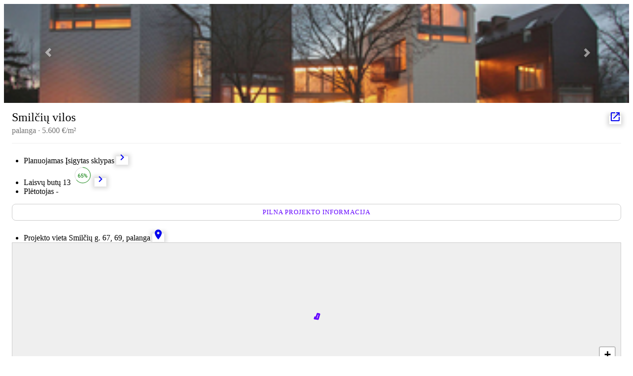

--- FILE ---
content_type: text/html; charset=UTF-8
request_url: https://www.citynow.org/project/smilciu-vilos?source_project_id=2356
body_size: 5914
content:


<html>
<head>
  <meta name="viewport" content="width=device-width, initial-scale=1.0">
  <link rel="stylesheet" href="/static/mobile.css?t=23">

  <meta name="theme-color" content="#4D52C9">
  <meta name="apple-mobile-web-app-status-bar-style" content="black">
  <link rel="stylesheet" href="https://code.getmdl.io/1.3.0/material.indigo-deep_purple.min.css">
  <link rel="stylesheet" href="https://fonts.googleapis.com/icon?family=Material+Icons">
  <script defer src="https://code.getmdl.io/1.3.0/material.min.js"></script>


  
  <style>
    .mobile-info--container {
      position: absolute; 
      bottom: 12px; 
      width: 100%; 
      z-index: 10000;
   }

  .mobile-info--container  .gallery--wrapper {
    border-radius: 12px 12px 0px 0px;
  }

   .mobile-info--card {
     background: white; 
     border-radius: 12px; 
     height: 100%; 
     margin: 12px 12px 12px 12px;
  }

  .project-info--header {
    width: 100%;
    display: flex;
    justify-content: space-between;
    padding-bottom: 16px;
  }

/* type ahead for project search */

.autocomplete-address {
  color: #999;
  margin-top: 4px;
  font-size: smaller;
}

.autocomplete-img-placeholder {
  width: 60px;
  height: 60px;
  background: #6200ff;
}

.autocomplete-bold {
  font-weight: bold;
}

.autocomplete-items {
  color: black;
  border: 1px solid #d4d4d4;
  width: 100%;
}

.autocomplete-container {
  float: left;
}

.autocomplete-container-content {
  margin-left: 8px;
  text-overflow: ellipsis;
  overflow: hidden;
}

.autocomplete-header {
  font-weight: bold;
  background: #efefef !important;
}

.autocomplete-loading-header {
  opacity: 0.5;
}

.autocomplete-footer {
  font-size: smaller;
  color: #ccc;
}

.autocomplete-items .autocomplete-item {
  padding: 16px;
  cursor: pointer;
  background-color: #fff;
  border-bottom: 1px solid #d4d4d4;
}

.autocomplete-item {
  display: flex;
  justify-content: space-between;
  padding: 12px;
  background: white;
  align-items: center;
  border-bottom: 1px solid #efefef;
}


.autocomplete-container--spacer {
  flex-grow: 4;
}

.autocomplete-items .autocomplete-item:hover {
  background-color: #ccc;
}

.autocomplete-active {
  background-color: #6200ee !important;
  color: #fff;
}

.autocomplete-typeahead {
  width: 100%;
  height: 100%;
  padding-left: 40px;
  font-size: large;
  border: 1px solid #cccccc;
  border-radius: 4px;
}

.autocomplete-typeahead--container {
  height:60px; 
  padding: 12px;
}

#search-box {
  position: absolute;
  left: 0px;
  top: 0px;
  z-index: 100000;
  width: 100%;
  height: 100%;
}


/* End of autocomplete styles */



  </style>

  
  <script>
    var points = {};
    var markers = [];
    var map;
  </script>

  
  <title>Smilčių vilos</title>
  <meta name="description" content="Parduodamai 23m² - 86m² Studio tipo apartamentai Smilčių gatvėje, Palangoje. Namas - su pilna medžio ir struktūros apdaila. Teritorija yra pilnai sutvarkyta bei aptverta, tad turėsite nieko netrukdomą aplinką."" />
  <meta name="keywords" content="Smilčių vilos, Smilčių vilos butai su pilna apdaila, Smilčių vilos kaina, Smilčių vilos vieta mieste, Smilčių vilos atsiliepimai, Smilčių vilos butu kainos, Smilčių vilos statybų eiga, Smilčių vilos plėtotojas, [PLETOTOJAS], Smilčių g. 67, 69 , Palanga , Smilčių vilos butų kainos, Nauji butai Palangoje, Nauji projektai Palangoje, Naujos statybos projektas Palangoje, Naujas projektas Palangoje" />
  <meta name="description" content="Parduodamai 23m² - 86m² Studio tipo apartamentai Smilčių gatvėje, Palangoje. Namas - su pilna medžio ir struktūros apdaila. Teritorija yra pilnai sutvarkyta bei aptverta, tad turėsite nieko netrukdomą aplinką." />     
 
  <meta property="og:url" content="http://www.citynow.org/project/smilciu-vilos" />
  <meta property="og:title" content="Smilčių vilos" />
  <meta property="og:description" content="Parduodamai 23m² - 86m² Studio tipo apartamentai Smilčių gatvėje, Palangoje. Namas - su pilna medžio ir struktūros apdaila. Teritorija yra pilnai sutvarkyta bei aptverta, tad turėsite nieko netrukdomą aplinką." />
  <meta property="og:type" content="article" /><meta property="og:image" content="http://www.citynow.org/full/0RyiQA1aoZ.jpeg" />
  
<link rel="stylesheet" href="/static/leaflet.css" />
<script src="/static/leaflet.js"></script>

  <script>
    function reportWebsiteClick(projectID, position) {
      var params = {
        id: projectID,
        position: position,
      };
      var xhttp = new XMLHttpRequest();
      xhttp.open("GET", "/website_click?position=" + position + "&id=" + projectID, true);
      xhttp.send();
    }
  </script>
  
  <script>
     var gallery_index = 0;
     var gallery_total = 0;

     function updateActiveImage() {
       var x = document.getElementsByClassName("gallery--item");
       var targetID = 'gallery_img_' + (gallery_index + 1);
       for (var i = 0; i < x.length; i++) {
         x[i].style.display =x[i].id == targetID ? 'block' : 'none';
       }
     }   
       
     function previousGalleryImage() {
       gallery_index -= 1;
       if (gallery_index < 0) {
         gallery_index = gallery_total - 1;
       }
       updateActiveImage();
     }

     function nextGalleryImage() {
       gallery_index += 1;
       if (gallery_index == gallery_total) {
         gallery_index = 0;
       }
       updateActiveImage();
     }
  </script>


<script>


window.updateMapNav = function(category) {
  var x = document.getElementsByClassName("infra_box");
  var targetID = 'infra_box_' + category;
  for (var i = 0; i < x.length; i++) {
    x[i].style.display = x[i].id == targetID ? 'block' : 'none';
  }

  var y = document.getElementsByClassName("map_layer");
  var targetID = 'map_layer_' + category;
  for (var i = 0; i < y.length; i++) {
    y[i].classList.remove('selected_map_layer');
    if (y[i].id == targetID) {
      y[i].classList.add('selected_map_layer');
    }
  }

  showMarkers(category);
}

window.setupMarkers = function() {
  var markersData;
  var markerData;
  var marker;
  window.markers = [];
  for (var category in window.points) {
    markersData = window.points[category];
    for (var marker_data_index in markersData) {
      markerData = markersData[marker_data_index];
      marker = L.marker([markerData['lat'], markerData['lng']]);
      marker.category = category;
      marker.bindPopup(markerData['l']);
      window.markers.push(marker);
    }
  }
}

window.showMarkers = function(category) {
  var marker;
  var targetCategory = "" + category;
  for (var marker_index in window.markers) {
    marker = window.markers[marker_index];
    marker.removeFrom(window.map);
    markerCategory = "" + marker.category;
    if (markerCategory == targetCategory) {
      marker.addTo(window.map);
    }
  }
}

window.mapLoadedCallback = function() {
  var latLngs = [[55.926357253, 21.0646714632],[55.9258673602, 21.0644325417],[55.9259207078, 21.0641012889],[55.9259064317, 21.0640731257],[55.9259560223, 21.0638250214],[55.9260754903, 21.0639028054],[55.9260499437, 21.064063738],[55.9261363512, 21.0641053122],[55.9264323894, 21.064282338]];
  
  window.map = L.map('citynow_map', {
   zoomControl: false,
  }).setView([55.9260779944, 21.0641619594], 14);L.tileLayer('https://api.maptiler.com/maps/pastel/{z}/{x}/{y}.png?key=YwXY4ZdPMyu7tgIGUuPk',{
    tileSize: 512,
    zoomOffset: -1,
    zoom: 14,
    attribution: '<a href="https://www.maptiler.com/copyright/" target="_blank">&copy; MapTiler</a> <a href="https://www.openstreetmap.org/copyright" target="_blank">&copy; OpenStreetMap contributors</a>',
    crossOrigin: true
  }).addTo(window.map);

  L.control.zoom({
    position: 'bottomright'
  }).addTo(window.map);

  var polygon;
  polygon = L.polygon(latLngs, {color: '#6200ff'});
  polygon.addTo(window.map);setupMarkers();
  showMarkers(1);
}

window.onload = function(){
  mapLoadedCallback();
}
</script>


  


<!-- Global site tag (gtag.js) - Google Analytics -->
<script src="https://www.googletagmanager.com/gtag/js?id=UA-64340135-2"></script>
<script>
  window.dataLayer = window.dataLayer || [];
  function gtag(){dataLayer.push(arguments);}
  gtag('js', new Date());
  gtag('config', 'UA-64340135-2');
</script>

<!-- Google Analytics -->
<script>
(function(i,s,o,g,r,a,m){i['GoogleAnalyticsObject']=r;i[r]=i[r]||function(){
(i[r].q=i[r].q||[]).push(arguments)},i[r].l=1*new Date();a=s.createElement(o),
m=s.getElementsByTagName(o)[0];a.async=1;a.src=g;m.parentNode.insertBefore(a,m)
})(window,document,'script','https://www.google-analytics.com/analytics.js','ga');

ga('create', 'UA-64340135-2', 'auto');
ga('send', 'pageview');
</script>
<!-- End Google Analytics -->

  
<script>
window['_fs_debug'] = false;
window['_fs_host'] = 'fullstory.com';
window['_fs_script'] = 'edge.fullstory.com/s/fs.js';
window['_fs_org'] = 'PXF6P';
window['_fs_namespace'] = 'FS';
(function(m,n,e,t,l,o,g,y){
    if (e in m) {if(m.console && m.console.log) { m.console.log('FullStory namespace conflict. Please set window["_fs_namespace"].');} return;}
    g=m[e]=function(a,b,s){g.q?g.q.push([a,b,s]):g._api(a,b,s);};g.q=[];
    o=n.createElement(t);o.async=1;o.crossOrigin='anonymous';o.src='https://'+_fs_script;
    y=n.getElementsByTagName(t)[0];y.parentNode.insertBefore(o,y);
    g.identify=function(i,v,s){g(l,{uid:i},s);if(v)g(l,v,s)};g.setUserVars=function(v,s){g(l,v,s)};g.event=function(i,v,s){g('event',{n:i,p:v},s)};
    g.anonymize=function(){g.identify(!!0)};
    g.shutdown=function(){g("rec",!1)};g.restart=function(){g("rec",!0)};
    g.log = function(a,b){g("log",[a,b])};
    g.consent=function(a){g("consent",!arguments.length||a)};
    g.identifyAccount=function(i,v){o='account';v=v||{};v.acctId=i;g(o,v)};
    g.clearUserCookie=function(){};
    g.setVars=function(n, p){g('setVars',[n,p]);};
    g._w={};y='XMLHttpRequest';g._w[y]=m[y];y='fetch';g._w[y]=m[y];
    if(m[y])m[y]=function(){return g._w[y].apply(this,arguments)};
    g._v="1.3.0";
})(window,document,window['_fs_namespace'],'script','user');
</script>

</head>

<body>
 

  
  

  
  
  <div class="gallery--container">
    <div class="gallery--wrapper"><div class="gallery--item gallery--visible" id="gallery_img_1">
          <img src="/thumb/0RyiQA1aoZ.jpeg""/>
        </div><div class="gallery--item" id="gallery_img_2">
          <img src="/thumb/fIjAVzSacd.jpeg""/>
        </div><div class="gallery--item" id="gallery_img_3">
          <img src="/thumb/t4NWFHq6fd.jpeg""/>
        </div><div class="gallery--item" id="gallery_img_4">
          <img src="/thumb/iLeLCuFjon.jpeg""/>
        </div><div class="gallery--item" id="gallery_img_5">
          <img src="/thumb/IXJXMOC0Y8.jpeg""/>
        </div><div class="gallery--item" id="gallery_img_6">
          <img src="/thumb/DDi59ijZTa.jpeg""/>
        </div><div class="gallery--item" id="gallery_img_7">
          <img src="/thumb/bfDaWVnWBw.jpeg""/>
        </div><div class="gallery--item" id="gallery_img_8">
          <img src="/thumb/BK2qntsNOZ.jpeg""/>
        </div><div class="gallery--item" id="gallery_img_9">
          <img src="/thumb/zTdzNqD0CM.jpeg""/>
        </div><div class="gallery--item" id="gallery_img_10">
          <img src="/thumb/TpgBiJv5KI.jpeg""/>
        </div></div><a href="#" class="gallery--control left" onClick="previousGalleryImage()">
        <span class="gallery--chevron gallery--left"></span>
      </a>
      <a href="#" class="gallery--control right" onClick="nextGalleryImage()">
        <span class="gallery--chevron gallery--right"></span>
      </a></div>
  

  
  <div id="header_container">
    <div id="project_header">
      <div>
        <div class="project_name">Smilčių vilos</div>
        <div class="project_subheader">palanga &middot; 5.600 €/m²</div>
      </div>
      <div class="share_snippet">
         
         <a class="mdl-button  mdl-button--fab mdl-button--mini-fab citynow_button" href="https://smilciuvilos.lt/bustai/" onclick="reportWebsiteClick(4504, 1)" target="_blank">
           <i class="material-icons">launch</i>
         </a>
         
      </div>
    </div>
  </div>


  
  <ul class="mdl-list">
    
  
  <li class="mdl-list__item mdl-list__item--two-line">
    <span class="mdl-list__item-primary-content">
      <span>Planuojamas</span>
      <span class="mdl-list__item-sub-title">
         
         
            Įsigytas sklypas
         
      </span>
    </span>
    
      
    <span class="mdl-list__item-secondary-content">
      <a class="mdl-list__item-secondary-action mdl-button--fab mdl-button--mini-fab citynow_button" href="/project/smilciu-vilos/status"><i class="material-icons">chevron_right</i></a>
    </span>
  </li>

  
  
  <li class="mdl-list__item mdl-list__item--two-line">
    
    <span class="mdl-list__item-primary-content">
      <span>Laisvų butų</span>
      <span class="mdl-list__item-sub-title">13</span>
    </span><span class="mdl-list__item-primary-content stats" style="flex-grow: 0">
       
       <img src="/percentage/65?c=green" />
    </span>
    <span class="mdl-list__item-secondary-content">
      <a class="mdl-list__item-secondary-action mdl-button--fab mdl-button--mini-fab citynow_button" href="/project/smilciu-vilos/sales"><i class="material-icons">chevron_right</i></a>
    </span></li>
  

  
  <li class="mdl-list__item mdl-list__item--two-line">
    <span class="mdl-list__item-primary-content">
      <span>Plėtotojas</span>
      <span class="mdl-list__item-sub-title">
        -
      </span>
    </span>
    
  </li>


  </ul>

  <a href="/project/smilciu-vilos/info" class="more_button--link">
    <div class="more_button">
      Pilna projekto informacija
    </div>
  </a>

  
  <ul class="mdl-list" style="margin-top: 0; margin-bottom: 0">

    <li class="mdl-list__item mdl-list__item--two-line">
      <span class="mdl-list__item-primary-content">
        <span>Projekto vieta</span>
        <span class="mdl-list__item-sub-title">
          Smilčių g. 67, 69, 
          palanga
        </span>
      </span> 
      <span class="mdl-list__item-secondary-content">
        <a class="mdl-list__item-secondary-action mdl-button--fab mdl-button--mini-fab citynow_button" href="https://www.google.com/maps/search/?api=1&amp;query=55.9260779944,21.0641619594"><i class="material-icons">place</i></a>
      </span>
    </li>

    
    
  </ul>

  
<div id="citynow_map" style="margin: 0px 16px 0px 16px">
  <div class="map_layers"></div>
</div>

  

  <h3 class="section_header">Statybų eiga (2022-05-23)</h3>
    
    <div class="mobile-gallery--wrapper"><div class="mobile-gallery--image">
          <img src="/roll/mbLjr5AXJn.jpeg" height="150" />
        </div><div class="mobile-gallery--image">
          <img src="/roll/nDeRLla9fN.jpeg" height="150" />
        </div><div class="mobile-gallery--image">
          <img src="/roll/TejMxM45T2.jpeg" height="150" />
        </div><div class="mobile-gallery--image">
          <img src="/roll/mJ74gpp9RJ.jpeg" height="150" />
        </div></div>
  

  
  <div class="project_footer">
    
      
<h3 class="section_header">
  Projektai panašia kv. kaina
</h3>
<div class="mobile-carousel--wrapper">
  
    <a href="/project/infinitum-sea?source_project_id=4504">
    <div class="mobile-carousel--item">
      <div class="project-carousel--item">
         
         
           <img src="/thumb/4H2QiIhiHS.jpg" width="100%" height="150"/>
         
         <div style="padding: 16px">
           <div style="font-weight: bold">Infinitum Sea</div>
           <div style="font-size: small">kunigiskiai &middot; 4.750 €/m²</div>
         </div>
      </div>
    </div>
    </a>
  
    <a href="/project/palangos-asis?source_project_id=4504">
    <div class="mobile-carousel--item">
      <div class="project-carousel--item">
         
         
           <img src="/thumb/TuD2bBJlhx.jpg" width="100%" height="150"/>
         
         <div style="padding: 16px">
           <div style="font-weight: bold">Palangos ašis</div>
           <div style="font-size: small">palanga &middot; 4.700 €/m²</div>
         </div>
      </div>
    </div>
    </a>
  
    <a href="/project/norai?source_project_id=4504">
    <div class="mobile-carousel--item">
      <div class="project-carousel--item">
         
         
           <img src="/thumb/XXqeSgsVae.jpg" width="100%" height="150"/>
         
         <div style="padding: 16px">
           <div style="font-weight: bold">Norai</div>
           <div style="font-size: small">vanagupe &middot; 4.050 €/m²</div>
         </div>
      </div>
    </div>
    </a>
  
    <a href="/project/juros-vanduo?source_project_id=4504">
    <div class="mobile-carousel--item">
      <div class="project-carousel--item">
         
         
           <img src="/thumb/qbtvbfdV01.jpeg" width="100%" height="150"/>
         
         <div style="padding: 16px">
           <div style="font-weight: bold">Jūros vanduo</div>
           <div style="font-size: small">kunigiskiai &middot; 3.550 €/m²</div>
         </div>
      </div>
    </div>
    </a>
  
    <a href="/project/sensoria?source_project_id=4504">
    <div class="mobile-carousel--item">
      <div class="project-carousel--item">
         
         
           <img src="/thumb/3LI7PfKvT9.jpg" width="100%" height="150"/>
         
         <div style="padding: 16px">
           <div style="font-weight: bold">Sensoria</div>
           <div style="font-size: small">vanagupe &middot; 3.150 €/m²</div>
         </div>
      </div>
    </div>
    </a>
  
    <a href="/project/12-krantu?source_project_id=4504">
    <div class="mobile-carousel--item">
      <div class="project-carousel--item">
         
         
           <img src="/thumb/s3KRVmfZAb.png" width="100%" height="150"/>
         
         <div style="padding: 16px">
           <div style="font-weight: bold">12 krantų</div>
           <div style="font-size: small">kunigiskiai &middot; 2.750 €/m²</div>
         </div>
      </div>
    </div>
    </a>
  
    <a href="/project/naujasis-pajuris-kotedzai?source_project_id=4504">
    <div class="mobile-carousel--item">
      <div class="project-carousel--item">
         
         
           <img src="/thumb/gH4ajddv8W.jpg" width="100%" height="150"/>
         
         <div style="padding: 16px">
           <div style="font-weight: bold">Naujasis pajūris (kotedžai)</div>
           <div style="font-size: small">sventoji &middot; 2.650 €/m²</div>
         </div>
      </div>
    </div>
    </a>
  
    <a href="/project/melno-apartamentai?source_project_id=4504">
    <div class="mobile-carousel--item">
      <div class="project-carousel--item">
         
         
           <img src="/thumb/vqLFB1czWW.jpg" width="100%" height="150"/>
         
         <div style="padding: 16px">
           <div style="font-weight: bold">Melno apartamentai</div>
           <div style="font-size: small">palanga</div>
         </div>
      </div>
    </div>
    </a>
  
</div>

    
    
<h3 class="section_header">
  Projektai šiame rajone
</h3>
<div class="mobile-carousel--wrapper">
  
    <a href="/project/palangos-asis?source_project_id=4504">
    <div class="mobile-carousel--item">
      <div class="project-carousel--item">
         
         
           <img src="/thumb/TuD2bBJlhx.jpg" width="100%" height="150"/>
         
         <div style="padding: 16px">
           <div style="font-weight: bold">Palangos ašis</div>
           <div style="font-size: small">palanga &middot; 4.700 €/m²</div>
         </div>
      </div>
    </div>
    </a>
  
    <a href="/project/sensoria?source_project_id=4504">
    <div class="mobile-carousel--item">
      <div class="project-carousel--item">
         
         
           <img src="/thumb/3LI7PfKvT9.jpg" width="100%" height="150"/>
         
         <div style="padding: 16px">
           <div style="font-weight: bold">Sensoria</div>
           <div style="font-size: small">vanagupe &middot; 3.150 €/m²</div>
         </div>
      </div>
    </div>
    </a>
  
    <a href="/project/norai?source_project_id=4504">
    <div class="mobile-carousel--item">
      <div class="project-carousel--item">
         
         
           <img src="/thumb/XXqeSgsVae.jpg" width="100%" height="150"/>
         
         <div style="padding: 16px">
           <div style="font-weight: bold">Norai</div>
           <div style="font-size: small">vanagupe &middot; 4.050 €/m²</div>
         </div>
      </div>
    </div>
    </a>
  
    <a href="/project/melno-apartamentai?source_project_id=4504">
    <div class="mobile-carousel--item">
      <div class="project-carousel--item">
         
         
           <img src="/thumb/vqLFB1czWW.jpg" width="100%" height="150"/>
         
         <div style="padding: 16px">
           <div style="font-weight: bold">Melno apartamentai</div>
           <div style="font-size: small">palanga</div>
         </div>
      </div>
    </div>
    </a>
  
    <a href="/project/infinitum-sea?source_project_id=4504">
    <div class="mobile-carousel--item">
      <div class="project-carousel--item">
         
         
           <img src="/thumb/4H2QiIhiHS.jpg" width="100%" height="150"/>
         
         <div style="padding: 16px">
           <div style="font-weight: bold">Infinitum Sea</div>
           <div style="font-size: small">kunigiskiai &middot; 4.750 €/m²</div>
         </div>
      </div>
    </div>
    </a>
  
    <a href="/project/12-krantu?source_project_id=4504">
    <div class="mobile-carousel--item">
      <div class="project-carousel--item">
         
         
           <img src="/thumb/s3KRVmfZAb.png" width="100%" height="150"/>
         
         <div style="padding: 16px">
           <div style="font-weight: bold">12 krantų</div>
           <div style="font-size: small">kunigiskiai &middot; 2.750 €/m²</div>
         </div>
      </div>
    </div>
    </a>
  
    <a href="/project/juros-vanduo?source_project_id=4504">
    <div class="mobile-carousel--item">
      <div class="project-carousel--item">
         
         
           <img src="/thumb/qbtvbfdV01.jpeg" width="100%" height="150"/>
         
         <div style="padding: 16px">
           <div style="font-weight: bold">Jūros vanduo</div>
           <div style="font-size: small">kunigiskiai &middot; 3.550 €/m²</div>
         </div>
      </div>
    </div>
    </a>
  
    <a href="/project/naujasis-pajuris-kotedzai?source_project_id=4504">
    <div class="mobile-carousel--item">
      <div class="project-carousel--item">
         
         
           <img src="/thumb/gH4ajddv8W.jpg" width="100%" height="150"/>
         
         <div style="padding: 16px">
           <div style="font-weight: bold">Naujasis pajūris (kotedžai)</div>
           <div style="font-size: small">sventoji &middot; 2.650 €/m²</div>
         </div>
      </div>
    </div>
    </a>
  
</div>

  </div>


</body>
</html>

--- FILE ---
content_type: text/css
request_url: https://www.citynow.org/static/mobile.css?t=23
body_size: 10051
content:
.citynow_button--inactive {
  background: white;
  box-shadow: none;
}

.citynow_button {
  box-shadow: 0 0 8px 4px rgba(0,0,0,0.15) !important;
  background: white;
}

/* photos in gallery */
.gallery_list--container {
  padding: 0px 16px 0px 16px;
}

.gallery_list--container img {
  width: 100%;
  margin-bottom: 16px;
}

/* gallery toolbar */
.gallery_toolbar--container {
  display: flex;
  flex-direction: row;
  align-items: center;
  overflow: scroll;
  padding: 16px 16px 16px 16px;
}

.gallery_toolbar--container a {
  text-decoration: none;
}

.gallery_toolbar--item.gallery_toolbar--active {
  background: #6200ff;
  color: white;
}
 
.gallery_toolbar--item {
  width: max-content;
  background: white;
  color: #999;
  margin-right: 12px;
  border-radius: 4px;
  padding: 4px;
   -webkit-box-shadow: rgba(0,0,0,0.8) 0px 0 4px;
  -moz-box-shadow: rgba(0,0,0,0.8) 0 0 4px;
  box-shadow: rgba(0,0,0,0.8) 0 0 4px;
}

/* large indicator */
.indicator {
  width: 100%;
  height: 200px;
  background-image: url('http://dev.citynow.org/percentage/{{free_percentage}}?type=large&c=green');
  background-repeat: no-repeat;
  background-position: center;
  text-align: center;
  display: flex;
  flex-direction: column;
  justify-content: center;
  align-items: center;
}

.indicator--header {
  color: #999;
  margin-bottom: 8px;
  font-size: small;
}

.indicator--footer {
  background: #efefef;
  padding: 4px 8px 4px 8px;
  border-radius: 4px;
  margin-top: 8px;
}

.indicator--perc {
  font-size: xx-large;
}

/* gallery style */
.gallery--container {
  height: 200px;
  display: flex;
  align-items: center;
}

.gallery--wrapper {
  width: 100%;
  height: 100%;
  display: block;
  overflow: hidden;
  position: relative;
}

.gallery--item.gallery--visible {
  display: block;
}

.gallery--item {
  height: 100%;
  width: 100%;
  overflow: hidden;
  display: none;
}

.gallery--item img {
  height: 100% !important;
  width: 100% !important;
  max-width: none !important;
  object-fit: cover !important;
}

.gallery--control {
  opacity: 0.5;
  height: 200px;
  position: absolute;
  top: 0;
  width: 15%;
  color: #fff;
  text-align: center;
  text-shadow: 0 1px 2px rgba(0,0,0,.6);
  background-color: rgba(0, 0, 0, 0);
  cursor: pointer;
}

.gallery--control.left {
  left: 0;
}

.gallery--control.right {
  right: 0;
}

.gallery--chevron::before {
  font-weight: 800;
  z-index: 1000;
  filter: drop-shadow(0px 0px 11px #000);
  font-size: large;
  border-style: solid;
  border-width: 0.25em 0.25em 0 0;
  content: '';
  display: inline-block;
  height: 0.45em;
  position: relative;
  transform: rotate(-45deg);
  vertical-align: top;
  width: 0.45em;
  top: 100px;
  left: 0.15em;
}

.gallery--chevron.gallery--right:before {
  left: 0;
  transform: rotate(45deg);
}

.gallery--chevron.gallery--left:before {
  left: 0.25em;
  transform: rotate(-135deg);
}

/* hor scroller */
.img_bar--container {
  padding: 16px;
  display: flex;
  flex-direction: row;
  align-items: center;
  justify-content: space-evenly;
}

.img_bar--item {
  width: 60px;
  height: 60px;
  -webkit-border-radius: 50%;
  -moz-border-radius: 50%;
  border-radius: 50%;
  /*
  -webkit-box-shadow: rgba(0,0,0,0.8) 0px 0 4px;
  -moz-box-shadow: rgba(0,0,0,0.8) 0 0 4px;
  box-shadow: rgba(0,0,0,0.8) 0 0 4px;
  */
}

/* full info page specific */
.full-info--description {
  padding: 16px 16px 0px 16px;
  line-height: 150%;
}

.full-info li {
  border-top: 1px solid #efefef;
}

/* timeline endpoint */
.timeline-info--list li {
  border-top: 1px solid #ccc;
}

.timeline-info--past {
  background: #efefef;
}

/* contact card */
.contact_card--container {
  border-radius: 4px;
  margin: 12px;
  padding: 12px;
  background: #efefef;
  display: flex;
  flex-direction: row;
  align-items: center;
}

.contact_card--avatar {
  background-repeat: no-repeat;
  background-position: center;
  margin: 0 auto;
  width: 60px;
  height: 60px;
  text-align: center;
  -webkit-border-radius: 50%;
  -moz-border-radius: 50%;
  border-radius: 50%;
  -webkit-box-shadow: rgba(0,0,0,0.8) 0px 0 10px;
  -moz-box-shadow: rgba(0,0,0,0.8) 0 0 10px;
  box-shadow: rgba(0,0,0,0.8) 0 0 10px;
}

.contact_card--meta {
  margin-left: 16px;
  flex-grow: 1;
}

.contact_card--meta-header {
  font-weight: bold;
  margin-bottom: 4px;
}

.contact_card--meta-subheader {
  font-size: smaller;
}

/* top nav for inner pages */
.nav_bar--container {
  padding: 8px;
  display: flex;
  flex-direction: row;
  align-items: center;
}

.nav_bar--button {
  display: inline-flex;
}

.nav_bar--right {
  display: inline-flex;
  width: 40px;
}

.nav_bar--header {
  display: inline-flex;
  font-weight: bold;
}

.nav_bar--filler {
  display: inline-flex;
  flex-grow: 1;
}

/* project list (vertical layout) */
.project_row--container {
  background: #fff;
  padding: 12px;
  margin: 8px 12px 8px 12px;
  display: flex;
  height: 60px;
  flex-direction: row;
  border-radius: 4px;
}

.project_row--icon {
  width: 60px;
  height: 60px;
}

.project_row--content {
  margin-left: 16px;
  margin-right: 16px;
  width: 120px;
  flex-grow: 1;
}

.project_row--overflow {
  white-space: nowrap;
  overflow: hidden;
  text-overflow: ellipsis;
}

.project_row--header {
  font-weight: bold;
  font-size: larger;
}

.project_row--footer {
  margin-top: 12px;
}

.project_row--nav {
  padding-top: 16px;
}


.stats {
  flex-grow: 0;
}

.more_button {
  border: 1px solid #ccc;
  color: #6200ff;
  padding: 8px;
  margin: 0px 16px 16px 16px;
  text-transform: uppercase;
  border-radius: 8px;
  text-align: center;
  letter-spacing: 1px;
  font-size: smaller;
  display: flex;
  justify-content: center;
  align-items: center;
}

a.more_button--link {
  text-decoration: none;
  cursor: pointer;
}

.more_button--icon {
  margin-left: 4px;
}

.expand_button {
  border: 1px solid #ccc;
  color: #999;
  padding: 8px;
  margin: 0px 40px 16px 40px;
  text-transform: uppercase;
  border-radius: 16px;
  text-align: center;
  letter-spacing: 1px;
  font-size: smaller;
}

#citynow_map {
  height: 300px;
  background: #efefef;
  border: 1px solid #ccc;
}

.map_layers {
  z-index: 10000;
  position: relative;
  top: 0px;
  left: 0px;
  padding: 4px;
  overflow: auto;
  white-space: nowrap;
}

.map_layer {
  background: #fff;
  border-radius: 4px;
  margin: 4px 4px 4px 4px;
  padding: 8px 8px 8px 8px;
  font-size: smaller;
  display: inline-block;
  letter-spacing: 1px;
  box-shadow: 0 0 8px 4px rgba(0,0,0,0.2);
  border: 2px solid #bbb;
}

.map_layer.selected_map_layer {
  background: #e3e3e3;
}

/* project main page specifics */

.mobile-carousel--wrapper {
  overflow: auto;
  white-space: nowrap;
  padding-left: 16px;
  padding-bottom: 8px;
}

.mobile-carousel--wrapper a {
  text-decoration: none;
  color: black;
  cursor: hand;
}
  
.project_footer--gradient {
  -webkit-border-image: -webkit-gradient(linear, left top, left bottom, from(#ccc), to(#efefef)) 0;
  height: 12px;
}
  
.project_footer {
  background: #efefef;
  -webkit-box-shadow: rgba(0,0,0,0.8) 0px 0 10px;
  -moz-box-shadow: rgba(0,0,0,0.8) 0 0 10px;
  box-shadow: rgba(0,0,0,0.8) 0 0 8px;
} 
  
.mobile-carousel--item {
  display: inline-table;
  margin-right: 8px;
} 
  
.project-carousel--item {
  cursor: pointer;
  background: #fff;
  border-radius: 8px;
  width: 200px;
} 
  
.mobile-gallery--image {
  display: inline-block;
  margin-right: 8px;
} 

#header_container {
  padding: 16px 16px 0px 16px;
}

#project_header {
  width: 100%;
  display: flex;
  justify-content: space-between;
  padding-bottom: 16px;
  border-bottom: 1px solid #efefef;
}

.project_footer--gradient {
  -webkit-border-image: -webkit-gradient(linear, left top, left bottom, from(#ccc), to(#efefef)) 0;
  height: 12px;
}
  
.project_footer {
  background: #efefef;
  -webkit-box-shadow: rgba(0,0,0,0.8) 0px 0 10px;
  -moz-box-shadow: rgba(0,0,0,0.8) 0 0 10px;
  box-shadow: rgba(0,0,0,0.8) 0 0 8px;
} 

.mobile-carousel--wrapper {
  overflow: auto;
  white-space: nowrap;
  padding-left: 16px;
  padding-bottom: 8px;
}

.mobile-carousel--wrapper a {
  text-decoration: none;
  color: black;
  cursor: hand;
}
  
.mobile-carousel--item {
  display: inline-block;
  margin-right: 8px;
} 
  
.project-carousel--item {
  cursor: pointer;
  background: #fff;
  border-radius: 8px;
  width: 200px;
} 
  
.mobile-gallery--image {
  display: inline-block;
  margin-right: 8px;
} 

.mobile-gallery--wrapper {
  overflow: scroll;
  display: flex;
}

.section_header {
  padding: 0px 16px 0px 16px; 
  margin: 0;
  font-size: 14px; 
  font-weight: bold;
}

.project_name {
  font-size: x-large;
}

.project_subheader {
  margin-top: 4px;
  color: rgba(0,0,0,.54);
}

/* infra */

.infra_container {
  display: flex;
  flex-direction: row;
  align-items: center;
  margin-bottom: 8px;
  justify-content: space-between;
}

.infra_container--name {
  margin-right: 4px;
}

.infra_container--distance {
  width: 80px;
  text-align: right;
}

.infra_container--subheader {
  color: #999;
  white-space: nowrap;
  overflow: hidden;
  text-overflow: ellipsis;
}

.infra_container--filler {
  flex-grow: 1;
}

.infra_box {
  padding: 8px 16px 0px 16px;
}


/* list for apts */
.apt-info li {
  border-top: 1px solid #efefef;
}

.apt-info li:last-child {
  border-bottom: 1px solid #efefef;
}

.apt-info--header {
  margin: 12px 8px 0px 8px; 
  font-size: 16px; 
  text-align: center; 
  font-weight: bold;
}

.apt-info--disclaimer {
  color: #bbb;
  font-size: smaller;
  padding: 0px 12px 12px 12px;
}

/* news carousel */

.news-carousel--wrapper {
  display: flex;
  flex-direction: row;
  align-items: center;
  overflow: scroll;
  padding: 0px 16px 16px 16px;
}

.news-carousel--item {
  margin-right: 16px;
  background: #f3f3f3;
  width: 200px;
  border-radius: 4px;
  padding: 4px;
  overflow: hidden;
  display: inline-table;
}

.news-carousel--header {
  font-weight: bold;
  margin-bottom: 4px;
}

.news-carousel--content {
  height: 100px; 
  font-size: small;
}

.news-carousel--wrapper a {
  text-decoration: none;
  cursor: pointer;
}


